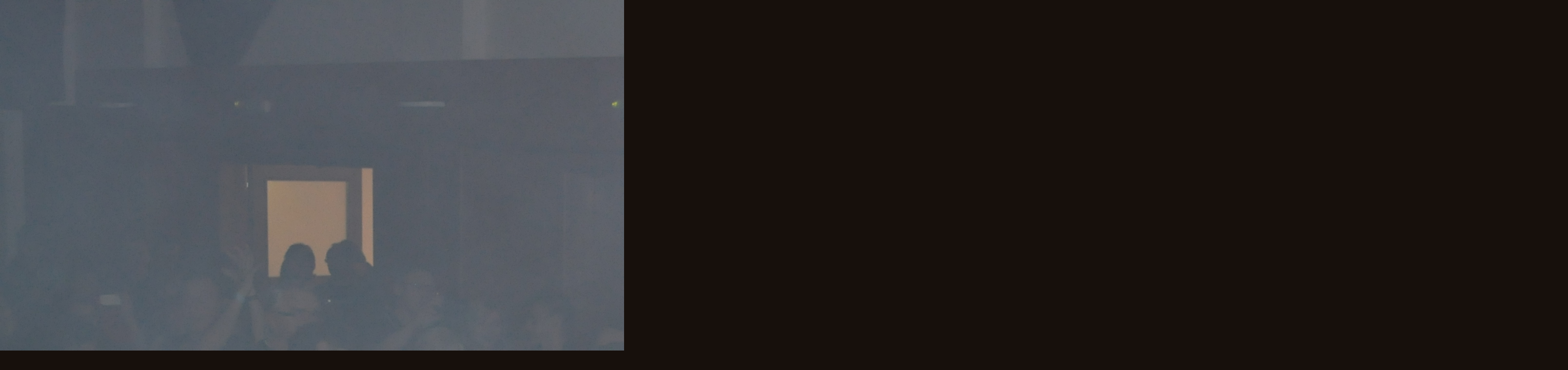

--- FILE ---
content_type: text/css
request_url: https://www.dband.cz/style.1657095820.1.css
body_size: 8306
content:
@media screen, projection {

* {
	margin: 0;
	padding: 0;
}
/*--- <LAYOUT> ---*/
html {
/*	margin: 0 390px;*/
}
body {
/*	margin: 0 -390px;*/
}
hr {
	display: none;
}
h3 {
	overflow: hidden;
}
#whole-page {
	width: 780px;
	margin: 0px auto;
}
#document {
  width: 100%;

}
#document #in-document{
	/*padding: 5px;*/
  padding-top: 120px;
}
.message {
	margin-bottom: 5px;
}
/* version 0.91 */
.message .inner_frame {
	padding: 5px;
}
/* version 0.91 */

#header .inner_frame {
 width: 780px;
 height: 220px;
 background: #000 url('/img/ulogo.11.jpeg') 50% 50% no-repeat;
}
#header .inner_frame h1 { position: absolute; top: 40px; left: 0; }

h1 {
	position: absolute;
	top: 60px;
	left: 10px;
}


#search {
 position: absolute;
 top: 40px;
 right: 26px;
 height: 25px;
 width: 190px;
}

* html #search {
 position: fixed;
}

#search br {
	display: none;
}

#search #key{ float: left; }

#search #sendsearch {
	height: 19px;
	width: 20px;
	overflow: hidden;
  margin: 0px;
  margin-left: 3px;
  outline: none;
 float:right;
	background: #000000 url('https://s3b.estranky.cz/img/d/1000000160/arrow.gif') 50% 50% no-repeat;
  cursor: pointer;
  cursor: hand;
  border: 0px;
  text-indent: 400px;
  font-size: 450px;
}

html>body #search h2 {
	display: none;
}

#navigation h2 {
  display: none;
}

/* -------------------------- Menu-------------------------- */
#navigation {
 width: 780px;
 position: relative;
}

menu {
 display: block;
}
menu li {
 display: block;
 float:left;
}
menu li a {
 float:left;
 display: block;
 padding: 3px 10px;
 margin: 0 2px 0 0;
}

/* -------------------------- menu -------------------------- */

strong.date {
	display: block;
}

.column li a {
	display: block;
	padding: 0px 5px 0px 20px;
	margin: 0 1px;
	overflow: hidden;
}

#breadcrumb-nav {
	padding: 8px 5px;
}
#articles {
	padding: 5px 20px 0 0px;
}
.article {
	margin-bottom: 15px;
 padding-lefT: 5px
}
.under-article {
	padding: 3px 5px 15px 0px;
}
#content {
	width: 570px;
	float: left;
	margin-left:5px;
}
.column {
	width: 180px;
	padding: 25px 0;
	overflow: hidden;
	float: right;
}
.column h2 {
	margin-top: 10px;
	padding-left: 10px;
}
.section .inner_frame {
	padding: 10px;
}
.wrap-wrapu {
	width: 120px;
	margin: 0 auto;
}
.wrap-of-photo {
	padding: 5px;
	margin: 0 auto;
}
#calendar caption {
	display: none;
}
#calendar table {
	margin: 0 auto;
}
td, th {
	padding: 1px 3px;
}
#ecategory ul li ul {
  padding-left: 12px;
}



#footer {
  float:left;
	margin: 3px 0px 20px 0px;
	padding: 3px 5px;
	width: 774px;
overflow: hidden;
}


#clear6, #clear7, #perex-cont-clear, #gallery-cont-clear, #g-section-cont-clear, #a-section-cont-clear, #article-cont-clear {
	display: block;
}

.clear {
	clear: both;
	height: 0px;
	width: 100%;
}

/* version 0.91 */
.decoration, .pristupnost-links {
	display: none;
}
* html #content {
	overflow: hidden;
}
#articles {
	overflow: hidden;
}
.article {
	overflow: hidden;
}
#content ul, #content ol {
	margin-left: 30px;
}
#content li {
	margin: 5px;
}
.vlevo-float {
	float: left;
}
.right-float {
	float: right;
}
img.vlevo-float {
	margin: 10px 10px 10px 0;
}
img.right-float {
	margin: 10px 0 10px 10px;
}
.under-article {
	clear: both;
}
form {
	margin: 0;
	clear: left;
}
#content form {
	margin: 10px 0;
}
form dt {
	width: 75px;
	margin-bottom: 10px;
	float: left;
	clear: left;
}
form dt#validation-dt {
	width: 200px;
}
form dd img {
	vertical-align: top;
}
form dd {
	margin-bottom: 10px;
}
button {
	clear: both;
}
fieldset {
	padding: 0;
	border: 0 none;
}
center {
	margin: 15px 0;
}
#portrait h2 {
	margin: 0;
}
/* foto */

#folders, #photosgalerie, #photos, #slide {

	width: 100%;
}
#folders {
	overflow: hidden;
}
#photos h2 {
	clear: both;
}
.folder {
	clear: both;
	margin: 0;
        float: left;
	margin-bottom: 20px;
width: 100%;
}
.folder-info {
	margin-left: 10px;
	overflow: hidden;
        float: right;
        width: 430px;
}

.folder:after {
 content: ".";
 visibility: hidden;
 dislay: block;
 width: 100%;
 height: 1px;
}

#mess-text {
	clear: both;
}
.fotoalbum {
	margin: 10px 0;
	padding: 10px;
}
.album {
	margin: 20px 0;
}
#slide h3 {
	margin: 10px 0;
}
.slide-img {
	margin-bottom: 10px;
}
.slidebar {
	margin: 15px 0;
	width: 100%;
	overflow: auto;
	white-space: nowrap;
}
.slidenav {
	padding: 3px 5px;
}
.slidenav br, #thumbnav br {
	height: 0;
	clear: both;
}
.slidenav .back {
	float: left;
}
.slidenav .forward {
	float: right;
}
.comment {
	overflow: hidden;
}
.comment-headline, .comment-text {
	padding: 3px 5px;
}
h2#comments {
	margin-top: 30px;
	margin-bottom: 30px;
}
#thumbnav, #timenav {
	margin: 10px 0;
	padding: 10px;
}
#thumbnav .box {
	float: left;
	width: 80px;
	height: 80px;
	margin: 0 5px;
	padding: 5px 0;
}
#thumbnav .box a {
	display: block;
}
#thumbnav .wrap {
	width: 470px;
	margin: 0 auto;
}
p {
	margin: 10px 0;
}
#perex {
	margin: 10px 0;
	padding: 5px;
}
h3.section_sub_title {
	margin: 20px 0;
}
/*--- <formulare> ---*/
input, textarea {
	padding: 2px 5px;
}

input#name, input#headline, textarea#txt {
	width: 400px;
}
/*--- </form> ---*/
/* advertisment */
.message img {
	display: block;
	margin: 0 auto;
}
#in-document {
	position: relative;
}
#sky-scraper-block {
	float: right;
	display: inline;
	margin-right: -130px;
	position:relative;
	z-index: 100;
	right: -5px;
}
#sky-scraper-block .message{
  width: 130px;
}
#document {
	float: left;
}
.accessibility-links {
	display: none;
}
/* advertisement */

/*--- </LAYOUT> ---*/

/*--- <STYLE> ---*/
html, body {
	color: #7f675c;
	background: #17100c url(https://s3b.estranky.cz/img/d/1000000160/bg_body.png) repeat-x;
}
body {
	font: .75em/1.5 'Trebuchet MS' ,Tahoma, sans-serif;
	text-align: center;
}
table, form {
	font-size: 100%;
}
table {
	border-collapse: collapse;
}
a {
	color: #a07207;
	text-decoration: none;
}
a:hover {
	color: #f4af00;
	text-decoration: underline;
}
a img {
	border: none;
}
#whole-page {
	text-align: left;
}
#document {
}
#document #in-document{
	border: none;
}
.message {
	/*background: black;*/
	color: white;
}
#header {
}

h1, h2, h3, h1 a, h2 a, h3 a {
	color: #f3b533;
	font-family: Georgia, 'Times New Roman',serif;
	font-weight: normal;
	text-decoration: none;
}
h1 a:hover, h2 a:hover, h3 a:hover {
	color: #a07207;
}
#navigation h2 {
	text-align: left;
}
strong.date {

	font-weight: normal;
}
menu {
	list-style-type: none;
}
menu li {
	list-style: none;
}
menu li a {
	font: bold 1.1em/1.5 Georgia,'Times new roman',serif;
	color: #ffffff;
	background-color: #000000;
}
menu li a:hover {
	color: #f3b533;
	text-decoration: none;
}
.under-article {
	border-bottom: 1px solid #362a24;
}
.column {
	background: url(https://s3b.estranky.cz/img/d/1000000160/bg_column.png) repeat-x;
}
.column h2, #articles .article h2, .folder-info h3 {
	font-size: 150%;
	font-weight: normal;
	text-align: left;
}
.section_article h3, .folder-info h3 {
                font-size: 125%;
}
.column ul {
	list-style-type: none;
}
.column li a {
	text-decoration: none;
	border-bottom: 1px solid #2c201a;
	background: url(https://s3b.estranky.cz/img/d/1000000160/arrow.gif) 10px 50% no-repeat;
}
.column li a:hover {
	background-color: #000000;
	text-decoration: none; 
}

#last-fotogalerie {
	text-align: center;
}
.section .inner_frame {
}
.wrap-of-photo {
	text-align: center;
}
#calendar {
	text-align: center;
}
#calendar table {
	text-align: center;
}
#footer {
	text-align: right;
	border-top: 1px solid #362a24;
	border-bottom: 1px solid #362a24;
}
.clear {
	line-height: 0;
	font-size: 0;
}
/* added */
.left {
	text-align: left;
}
.right {
	text-align: right;
}
.center {
	text-align: center;
}
.justify {
	text-align: justify;
}
#content ul, #content ol {
	list-style-type: square;
}
#content ol {
	list-style-type: decimal;
}
/* photo */
.photo-wrap {
	border: 1px solid #433a33;
	background: #382a21;
	text-align: center;
}
.fotoalbum {
	background: #fafbff;
	border: 1px solid #aaf;
}
#slide h3 {
	text-align: center;
}
.slide-img {
	text-align: center;
}
.slide-img a img, .slidebar a img {
	border: 3px solid #433a33;
}
.slide-img a:hover img, .slidebar a:hover img {
	border: 3px solid #000;
}
.slidenav {
	border: 1px solid #433a33;
	/*background: #382a21;*/
	text-align: center;
}
.slidenav br, #thumbnav br {
	line-height: 0;
}
.comment h3 {
	font: bold .9em/1.5 'Trebuchet MS' ,Tahoma, sans-serif;
}
.comment-headline {
}
.comment-headline b, .comment-headline i {
	font-style: normal;
	font-weight: normal;
}
#thumbnav, #timenav {
	border: 1px solid #433a33;
	/*background: #382a21;*/
	text-align: center;
}
#thumbnav .box {
	border: 1px solid #433a33;
	background: #382a21;
}
#thumbnav .box a {
	text-align: center;
	line-height: 80px;
}
#thumbnav .box a img {
	vertical-align: middle;
}
#thumbnav .wrap {
	text-align: left;
}
#perex {

}
strong.comment-img {
	background: url(https://s3b.estranky.cz/img/d/1000000160/comment-img.gif) 0px 50% no-repeat;
	padding: 5px 0px 5px 25px;
}
/* advertisment */
.message {
	text-align: center;

}
.message img {
	border: none;
}
/* advertisement */

/*--- <formulare> ---*/
input, textarea {
	font: 1em/1.5 'Trebuchet MS' ,Tahoma, sans-serif;
	color: #7f675c;
	border: 1px solid #2c201a;
	background: #18100d;
}
input.submit {
	font-weight: bold;
	text-align: center;
	background: #000000;
}

/*--- </form> ---*/

/**************************************************************************************/
/***fix*package************************************************************************/
/**************************************************************************************/

.comment { border-left: 1px solid #433A33; padding-left: 10px; }
.level0 {margin-left: 0px;}
.level1 {margin-left: 15px;}
.level2 {margin-left: 30px;}
.level3 {margin-left: 45px;}
.level4 {margin-left: 60px;}
.level5 {margin-left: 75px;}
.level6 {margin-left: 90px;}
.level7 {margin-left: 105px;}
.level8 {margin-left: 120px;}
.level9 {margin-left: 135px;}

.list-of-pages {
	text-align: center;
	position: relative;
	display: block;
	width: 100%;
}
.list-of-pages .previous {
	position: absolute;
	left: 15px;
	top: 0px;
margin: 0px;
}
.list-of-pages .next {
	position: absolute;
	right: 15px;
	top: 0px;
margin: 0px;
}
.list-of-pages a {
}
.list-of-pages .numbers {
	display: block;
	margin: 0px auto;
	width: 200px;
}



/**********preview**********/

#thumbnav, #photos, #preview-folder { 
 overflow: hidden;
}

#photos .photo-wrap, #preview-folder .box, #thumbnav .box, .folder .photo-wrap{
 background: #382A21;
 border:1px solid #433A33;
 float: left;
 width: 90px;
 height: 90px;
 margin: 2px 0px 2px 4px;
 _width: 92px;
 _height: 92px;
}

#thumbnav .box{
 margin: 1px;
}

#photos .photo-wrap div, #preview-folder .box div, #thumbnav .box div, .folder .photo-wrap div{
 height: 90px;
 width: 90px;
 text-align: center;
 _height: 92px;
 _width: 92px;
 display: table;
 =position: relative;
 overflow: hidden;
}

#thumbnav .box div a, #photos .photo-wrap div a, #preview-folder .box div a, .folder .photo-wrap div a{
 =margin: 2px 0px 0px 0px;
 height: 100%;
 =height: auto;
 background-image: none;
 border: 0px solid #f7b1a5;
 =position: absolute;
 =top: 50%;
 =left: 50%;
 display: table-cell;
 vertical-align: middle;
}

#thumbnav .box div a, #photos .photo-wrap div a, #preview-folder .box div a, .folder .photo-wrap div a{ 
 =border: none;
}

#thumbnav .box div a img, #photos .photo-wrap div a img, #preview-folder .box div a img, .folder .photo-wrap div a img{
 =position: relative; 
 =top: -50%;
 =left: -50%;
 border: 0px solid #FFF;
}

#thumbnav .wrap { display: block; padding: 8px 0px 8px 5px; _padding-left: 0px;}

/*********end of preview**********/

/* ----------- Facebook------------ */

/* ----------- Like ----------- */
.fb_edge_widget_with_comment{ margin:5px 0px; padding:5px; width: 555px;}

/* ----------- fb comment ----------- */
#fb_userpage_comments { padding:5px; margin:10px 0px; }

#stats .inner_frame {text-align: left; padding-left: 10px; color:#7F675C;}
#stats .inner_frame td, #stats .inner_frame th { padding: 2px; color: #3F5057; font-weight: normal; text-align: left; _font-size: 90%; color:#7F675C;}
#stats .inner_frame table:after { content: ".";line-height: 0px;height: 0px;clear: both;visibility: hidden;}

h1.head-left { text-align: left; }
h1.head-center { text-align: center; }
h1.head-right { text-align: right; }

#ajax-container_preview{ z-index: 999999; }

#last-photo { text-align: center; }

#mail-list-key {
background:#F2F2F2 url(http://devdesigns.mouze.eu/userfiles/designs/design_69/images/searchi.gif) repeat scroll 0 0;
border:medium none;
height:19px;
padding:3px 1px 0;
width:133px;
}

#send-mail-list{
 padding: 2px 5px; bordeR: 2px solid #F2F2F2; background: #fff; 
 margin-top: 5px;
}

#mail-list .inner_frame{ text-align: center;}

#languages .inner_frame{ text-align: center; padding: 5px; overflow: hidden;}
#languages .inner_frame a{ margin: 0px 5px; float: left;}

/* ------------------------- submenu --------------------------- */

menu li.submenu-over { position: relative; z-index: 9999; }

menu li ul.classic, menu li ul.submenu, menu li ul.click, menu li ul.onmouse { display: none; }

menu li.submenu-over ul.onmouse, menu li:hover ul.onmouse, menu li.submenu-over ul.click, menu li.submenu-over ul.classic{
 display: block; 
}

menu li.submenu-over ul.onmouse, menu li:hover ul.onmouse{
 position: absolute;
 top: 20px;
 left: 0px;
 list-style: none;
 display: block; 
 overflow: hidden;
=overflow: none;
}

menu li.submenu-over ul.onmouse li, menu li:hover ul.onmouse li, menu li.submenu-over ul.classic li, menu li.submenu-over ul.click li{
 list-style: none;
 float: none;
 display: block;
 padding: 0px; margin: 0px; 
 border-bottom: 1px solid #000;
 background: #000;
 width: auto;
}

menu li.submenu-over ul.onmouse li a, menu li:hover ul.onmouse li a { float: none; white-space: nowrap; }

#block-comments h3, #content h2 {margin: 10px 0px !important;}

#photos, .editor-area { margin-bottom: 10px; }

#comments-form textarea, #comments-form input,#block-comments input#c_title { width: 467px; }
#comments-form input.submit { width: 100px !important;}

#block-comments form dd input{width: 215px;} 
#block-comments form dd input#c_validation{float:left;margin-left:75px;} 
#block-comments form dd div#c_validation_div{text-align:right;margin-right:10px;} 
#block-comments form dd div#c_validation_div img {margin:1px 0px;}
#block-comments form dt#validation-dt{margin-left:75px; margin-top:33px;position:absolute;width:180px;}
#block-comments form input.submit {margin-left: 75px;}

/* ------------------------- submenu --------------------------- */

#mail-list-key, #send-mail-list{
 background: #382A21;
 border:1px solid #433A33;
}

#portrait .inner_frame { text-align: center; }

/**************************************************************************************/
/**************************************************************************************/
/**************************************************************************************/
#calendar .inner_frame, #contact-nav .inner_frame, .own-code-nav .inner_frame, #stats .inner_frame{ 
  padding-left: 20px;
}
#send-mail-list, #sendsearch { cursor: pointer; }
#photos .photo-wrap {margin:9px;}
#calendar table { margin: 0px;}
#photo-album, #articles h2, #section_subsections { padding-left: 5px;}
#section_subsections { margin-bottom: 30px;}
.sound-captcha {
  display:block;
  margin-top:10px;
  padding-left:200px;
}
.submit{ cursor: pointer; }
#comments-form legend span { font-weight: bold; display: block; padding: 5px 0px; }
#articles .article h2 { padding-left: 0px; }

#footer a.eoldal-footer {top: 4px !important;}

/*--- </STYLE> ---*/

/* --- eshop ---- */
#eshop #articles h2 {padding-left: 0px;}
* html #basket_preview_form td input {border:  medium none; background:   none transparent scroll repeat 0% 0%;}
*:first-child+html #basket_preview_form td input {border:  medium none; background:   none transparent scroll repeat 0% 0%;}
#individual , #firm, #sameaddress, #usernewsletter {border:  medium none; background:   none transparent scroll repeat 0% 0%;}
#basket_preview_form .wrap input {border:  medium none; background:   none transparent scroll repeat 0% 0%;}
* html #basket_preview_form .wrap input {border:  medium none; background:   none transparent scroll repeat 0% 0%;}
*:first-child+html #basket_preview_form .wrap input {border:  medium none; background:   none transparent scroll repeat 0% 0%;}
#eshop .comment-headline i {float: right;}
#eshop .comment-text {margin: 10px 0 0 10px;}
#eshop #block-comments {width: 100%;}
#eshop .submit, #login .submit, #eshop #block-comments input.submit {padding: 2px 10px; cursor: pointer;
border: 1px solid #2C201A; color: #7F675C; font-weight: bolder;}
#usernewsletter, .settings .submit, .basket_summary .submit {margin-left: 15px;}
#eshop .basket_summary .submit {margin-left/*\**/: 19px\9}
#eshop .settings .submit {margin-left/*\**/: 19px\9}
#login input.submit {float: none;}
#basket_preview_form tbody tr td, #confirm tbody tr td, #orderdone tr td {border-top: 1px solid #7F675C; border-collapse: collapse;}
#eshop #confirm fieldset table, #eshop #orderdone, #eshop .comment-headline  {border-bottom: 1px solid #7F675C; border-collapse: collapse;}
#eshop .registration #usernewsletter {margin: 0;}
#eshop .sphotos:after, #eshop div.products:after, #eshop #articles:after, #eshop #articles #steps ul:after {
    content: ".";
    display: block;
    height: 0; 
    clear:both;
    visibility:hidden;
    font-size:0;
}
* html #eshop .sphotos, * html #eshop div.products, * html #eshop #articles, * html #eshop #articles #steps ul {zoom: 1;}
*:first-child+html #eshop .sphotos, *:first-child+html #eshop div.products, *:first-child+html #eshop #articles, *:first-child+html #eshop #articles #steps ul {zoom: 1;}
#eshop div.products .article h3, #eshop #articles .article h3 { margin: 0.2em 0em 0.3em; line-height: 1.2em; height: 2.4em; overflow: hidden; font-size: 1.17em;}
#eshop div.products .article, #eshop #articles .article {float: left; width: 130px; display: inline; margin: 5px 4px 0px 0px; padding: 0 2px;}
* html #eshop div.products .article, * html #eshop #articles .article {width: 134px; padding-bottom: 25px;}
#eshop div.products {padding: 5px 0 5px 5px; margin-bottom: 25px;}
#eshop div.products .article .photo-wrap, #eshop #articles .article .photo-wrap {float: none; width: 130px; height: 130px;}
#eshop div.products .article .photo-wrap div, #eshop #articles .article .photo-wrap div {width: 130px;}
#eshop div.products .article .editor-area, #eshop #articles .article .editor-area {padding: 5px; height: 5.3em; line-height: 1.45em; overflow: hidden; text-align: justify;}
* html #eshop div.products .article .editor-area, * html #eshop #articles .article .editor-area {line-height: 1.25em;}
#eshop div.products .article span.price, #eshop #articles .article span.price {font-weight: bolder; text-align: center; display: block;}
#eshop .article .photo-wrap {margin-top: 0;}
#eshop #product #photo-detail .photo-wrap {
float: left;
margin-top: 1px;
}
#eshop #basket input.amount {height: 20px; top: 0;}
* html #eshop #basket input.amount {height: 35px;}
*:first-child+html #eshop #basket input.amount {height: 24px;}
#eshop #product #product-detail p {margin: 0;}
#eshop #product-comments .comment {margin-top: 15px;}
#eshop #product-comments #block-comments form dd input {width: 230px;}
* html #eshop #product-comments #block-comments form dd input {width: 240px;}
* html #login .inner_frame form div label {width: 50px;}
#eshop #confirm fieldset table .right {padding-right: 0;}
#eshop #confirm .wrap h3 {margin-top: 5px;}
#logged h2 {margin-top: 20%;}
#eshop .article .price {margin: 0 0 20px;}
#account_firm label {width: 78px; display: block;}
#billing_address label {width: 80px; display: block;}
.settings #firmsdata label {width: 79px;}
#eshop .settings #billing_address label {width: 61px;}
.basket_summary #billing_address label {width: 64px;}
#eshop #billing_address #sameaddress + label {width: auto; display: inline;}
.basket_summary #billing_address label {width/*\**/: 59px\9}
#eshop .settings #billing_address label {width/*\**/: 56px\9}
*:first-child+html #account_firm label {width: 82px;}
*html .basket_summary #billing_address label {width: 78px;}
*:first-child+html .basket_summary #billing_address label {width: 60px;}
*:first-child+html .settings #firmsdata label {width: 79px;}
*:first-child+html #eshop .settings #billing_address label {width: 57px;}
* html #eshop .settings #billing_address label {width: 79px;}
#eshop .settings input, #eshop .settings label, #eshop .registration input,
#eshop .registration label, #eshop .basket_summary input, #eshop .basket_summary label{vertical-align: middle;}
#eshop #basket_preview_form .wrap input {position: relative; top: 2px;}
 /* Opera 7.2 < */
@media all and (-webkit-min-device-pixel-ratio:10000), not all and (-webkit-min-device-pixel-ratio:0) {
	#eshop #basket_preview_form .wrap input {top: 0px;}
        #individual , #firm, #sameaddress, #usernewsletter {background: white;}
        .basket_summary #billing_address label {width: 71px;}
}
*:first-child+html #eshop #basket_preview_form .wrap input {top: 1px;}
#login .inner_frame .errormes {margin-bottom: 15px;}
#eshop fieldset.validation .validatin-images-set input {width: 229px;}
#eshop .gennewmail fieldset p input {width: 190px;}
* html #eshop .gennewmail fieldset p input {width: 201px;}
* html #eshop fieldset.validation .validatin-images-set input {width: 240px;}
#eshop #product-comments .validation .validatin-images-set .sound-captcha {margin-left: 21.6%;}
* html #eshop #basket input.add_basket {color: whitesmoke;}
* html #eshop #product-comments fieldset.validation dd {margin-left: 13px;}
*:first-child+html #eshop #product-comments fieldset.validation dd {margin-left: 13px;}
* html #eshop #block-comments input.submit {margin-left: 14.8%;}
*:first-child+html #eshop #block-comments input.submit {margin-left: 14.8%;}
#account_firm, #deliveryaddress {margin-left: 2px;}
#sameaddress {margin-left: 0;}
#eshop #articles .settings {margin-top: 10px;}
#eshop #product-detail #calculation {line-height: 160%;}
#eshop #basket_preview_form td img {padding: 3px;}
#basketpayments ul, #baskettransport ul {margin-left: -5px;}
#basketpayments h3, #baskettransport h3, #eshop #basket_preview_form fieldset p .submit,
#eshop #basket_preview_form p .submit {margin-left: 3px;}
* html #basketpayments ul, * html #baskettransport ul {margin-left: -3px;}
* html #basketpayments h3, * html #baskettransport h3, * html #eshop #basket_preview_form p .submit,
* html #eshop #basket_preview_form fieldset p .submit {margin-left: 7px;}
* html #content #eshop #basketpayments ul li div, * html #content #eshop #baskettransport ul li div {padding-left: 27px;}
*:first-child+html #content #eshop #basketpayments ul li div, *:first-child+html #content #eshop #baskettransport ul li div {padding-left: 21px;}
*:first-child+html #basketpayments ul, *:first-child+html #baskettransport ul {margin-left: -1px;}
*:first-child+html #basketpayments h3, *:first-child+html #baskettransport h3,
*:first-child+html #eshop #basket_preview_form fieldset p .submit, *:first-child+html #eshop #basket_preview_form p .submit {margin-left: 7px;}
#content #eshop #basketpayments ul li input, #content #eshop #baskettransport ul li input {
margin: 3px 2px 0 3px;}
* html #content #eshop #basketpayments ul li input, * html #content #eshop #baskettransport ul li input {
margin: 0 2px 0 0;}
*:first-child+html #content #eshop #basketpayments ul li input, *:first-child+html #content #eshop #baskettransport ul li input {
margin: 0 2px 0 -6px;}
#eshop .registration .submit {margin-top: -20px;}
#eshop .registration fieldset table h3 {margin-top: 10px;}
#eshop #articles #steps ul {width: 235px; margin: 5px auto;}
* html #eshop #articles #steps {text-align: center;}
* html #eshop #basket_preview_form li div  {font-size: smaller;}
* html #eshop #confirm .validation .validatin-images-set {margin-top: 0;}
#basket_preview_form fieldset input {background/*\**/:   none transparent scroll repeat 0% 0%\9}
#basket_preview_form fieldset input {border/*\**/:  medium none\9}
#basket_preview_form fieldset input[name="amount[1]"] {background/*\**/: #18100D\9}
#basket_preview_form fieldset input[name="amount[1]"] {border/*\**/: 1px solid #2C201A\9}
* html #eshop #confirm .validation {margin: 10px 0 0 0;}
*:first-child+html #eshop #confirm .validation .validatin-images-set {margin-top: 0;}
*:first-child+html  #eshop #confirm .validation {margin: 10px 0 0 0;}
.basket_summary fieldset, .settings fieldset {padding: 5px 10px;}
* html #eshop .registration #usernewsletter {margin-left: 1px;}
*:first-child+html #eshop .registration #usernewsletter {margin-left: 1px;}
#orderdone {padding: 5px 10px;}
#orderdone td {padding: 2px 0;}
#confirm .wrap {padding: 0px 10px;}
#eshop #articles {padding: 5px 0 0 0;}
#eshop #block-comments .validatin-images-set {margin-left: 10px;}
#eshop #block-comments input.submit {margin: 0 0 0 75px;}
#eshop #block-comments .comment h3 {margin: 0 !important;}
#eshop .comment-headline {width: 500px;}
#eshop #block-comments form dd input#c_validation {margin-left: 65px !important; width: 229px;}
#eshop #product-comments fieldset.validation dd {width: 315px;}
#eshop #block-comments h2 {width: 108%; padding: 5px 6px;}
#eshop #articles #steps + h3 {margin-left: 15px;}
#eshop #articles h3 + form {margin-left: 15px;} 
#eshop #confirm .validation {margin: 10px 0 0 ;}
#eshop #confirm .submit {margin-top: 3px;}
* html #eshop #confirm .validation #c_validation {height: 29px;}
*:first-child+html #eshop #confirm .validation #c_validation {height: 23px;}
#eshop form#confirm input[type="checkbox"] {position: relative; top: 2px;}
*:first-child+html #eshop form#confirm input[type="checkbox"] {margin-left: -3px;}
#eshop #confirm .validation dt {float: none;}
#eshop #product-comments #block-comments form {margin-left: 0;}
#eshop #panel .panel-header li.active a, #eshop #panel .panel-header li a:hover {
border: 1px solid rgba(0, 0, 0, .06);
border-bottom: 1px solid #241913;
background: #241913;
color: white;
}
#eshop #panel .inner_frame {background: #241913;}
#eshop #panel .panel-header li a {background: #18100d; color: white;}
#eshop #block-comments textarea {width: 435px;}
#eshop .sound-captcha {padding-left: 0px;}
#eshop #basket_preview_form .right {padding-right: 12px;}
#eshop #confirm dt {width: 80px;}
#eshop #confirm img {margin: 3px 0;}
#eshop .under-article, #eshop .first, #eshop .article {clear: none;}
#login .submit {width: 128px;}
* html #login .submit {width: 115px;}
#eshop .validation dt {margin-bottom: 0; width: 80px;}
#eshop .validation .sound-captcha {margin-top: 0;}
#eshop #product-detail #product-info table td {padding: 1px 0;}
#eshop #product-comments #block-comments .validation dt  {width: 75px; margin-bottom: -30px;}
#eshop #product-comments #block-comments .comment {border: none;}
#eshop .settings p, #eshop .basket_summary p {margin: 0;}
#eshop .settings .submit, #eshop .basket_summary .submit {margin-top: 10px;}
#eshop #account_info {margin-top: 5px;}
#eshop #confirm .right p {margin: 0;}
#eshop #confirm .right .price {margin: 10px 0;}
#eshop #product .wrap h2 {padding-left: 0;}
#eshop #block-comments .validation #c_validation_img {margin-left: 65px;}
#eshop .validation dd .validatin-images-set input {width: 229px;}
#delivery_address label {width: 81px; display: block;}
#eshop #basket_preview_form table .border_fix td, #eshop #basket_preview_form table tr .price {border: none;}
#eshop .basket_summary p {margin-top: -5px;}
#eshop .photo-wrap {border: none;}
#eshop #steps .done {color: #A07207;}
#eshop .article .photo-wrap img {margin-left: 1px;}
* html #eshop .article .photo-wrap img {margin-left: 0;}
.photo-wrap {text-align: left;}
#eshop #block-comments .comment-text {word-wrap: break-word;}
#eshop #block-comments .validation {width: 60%;}
#eshop #basket form {clear: none; margin: 0; padding: 0;}
* html #eshop .registration fieldset.validation dd,
* html #eshop .gennewmail fieldset.validation dd {margin-top: 5.2%;}
* html #eshop .registration fieldset.validation,
* html #eshop .gennewmail fieldset.validation {width: 60%;}
*:first-child+html #eshop .registration fieldset.validation dd,
*:first-child+html #eshop .gennewmail fieldset.validation dd {margin-top: 5.2%;}
*:first-child+html #eshop .registration fieldset.validation,
*:first-child+html #eshop .gennewmail fieldset.validation {width: 60%;}
*:first-child+html #eshop #block-comments .validatin-images-set {margin: 0 !important;}
* html #eshop #block-comments .validatin-images-set {margin: 0 !important;}
* html #eshop #product-comments .comment-headline i {margin-top: -3.6%;}
*:first-child+html #eshop #product-comments .comment-headline i {margin-top: -3.6%;}
* html #eshop #block-comments form dd input#c_validation {width: 240px;}
#content #eshop #basketpayments ul li, #content #eshop #baskettransport ul li {
background: #412d22;}
#content #eshop #basketpayments ul li div, #content #eshop #baskettransport ul li div {
background: #18100d;
margin-left: 0 !important;
padding-left: 23px;
}
#eshop .article .editor-area {margin-bottom: 5px;}
#eshop #product-detail #product-info table tr td {min-width: 70px; vertical-align: top;}
#eshop #product .wrap h2 {line-height: 1.2em; margin-bottom: 15px;}
#eshop #basket_preview_form fieldset p input  {padding: 2px 0; float: left; background: black;}
#eshop #basket_preview_form p input {width: 120px;}
#eshop #basket_preview_form fieldset p a {padding: 2px 18px; text-decoration: none; text-align: center;
font-size: 12px; float: left; background: black;}
* html #eshop #basket_preview_form fieldset p a {padding: 5px 18px 4px;}
*:first-child+html #eshop #basket_preview_form fieldset p a {padding: 5px 18px 4px;}
@-moz-document url-prefix() { /** FF */ 
    #eshop #basket_preview_form fieldset p a {padding: 1px 18px;}
}
#content #eshop #basketpayments ul li div, #content #eshop #baskettransport ul li div {padding-left/*\**/: 36px\9}
#eshop #steps .active {color: #F3B533; font-weight: bold; background: #412d22; }
#eshop .registration #usernewsletter,#eshop .registration .validation, #eshop .registration .submit {margin-left: 3px;}
#eshop #steps .active, #eshop #steps .done {padding: 3px 5px; border: 1px solid #141e20;
text-align: center; width: 55px;}
.gennewmail, .registration fieldset {margin-top: 5px;}
#confirm .wrap, #account_info, #billing_address,
#eshop div.products .article span.price, #eshop #articles .article span.price {background: #382A21;}
#confirm .wrap, #account_info, #billing_address {border: 2px solid #433A33;}
#eshop #photo, #eshop div.products .article .photo-wrap, #eshop #articles .article .photo-wrap,
#eshop #product #photo-detail .photo-wrap {background: #382A21; border: 1px solid #433A33;}
:root #eshop #basket input.amount {top: 1px\9; padding-bottom: 3px\9;}
@-moz-document url-prefix() { /** FF */ 
    #eshop #basket input.amount {height: 18px;} 
}
#eshop .message-info {margin: 10px 0 10px 5px;}
#eshop #articles .message-info {margin: 10px 0;}
#eshop #paging {clear: both;}
#eshop #paging a, #eshop #paging span.current {padding: 2px 6px; margin-right: 4px; border: 1px solid #433A33; background: #382A21; text-decoration: none; font-size: 110%;}
#eshop #paging #previous, #eshop #paging #next {border: none; background: none;}
#eshop {padding-left: 10px;}
/*****************/




}
@media print {
}
/******************************************************************************/
/*----------------------------------------------------------Navigation bar style----------------------------------------------------------*/
@media screen,projection{
#nav-cover input{background-color: #fff;}
#nav-cover form{clear: none !important;}

/* Full width adjustments */
body.full-width #content {width: 775px;}
body.full-width .column {background: none; float: none; padding: 0; width: 0;}
body.full-width #folders {width: 550px;}
}